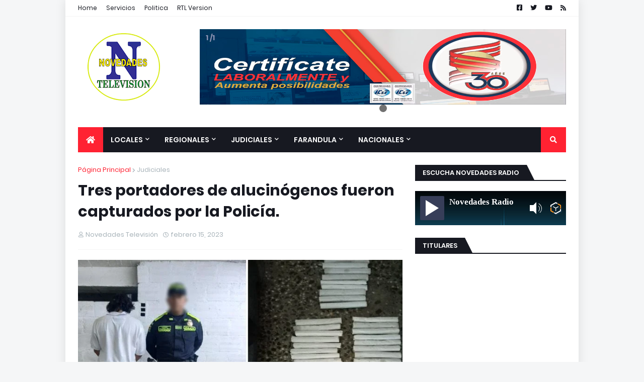

--- FILE ---
content_type: text/html; charset=utf-8
request_url: https://www.google.com/recaptcha/api2/aframe
body_size: 266
content:
<!DOCTYPE HTML><html><head><meta http-equiv="content-type" content="text/html; charset=UTF-8"></head><body><script nonce="x5WFQmTnyvssL10hcqczLA">/** Anti-fraud and anti-abuse applications only. See google.com/recaptcha */ try{var clients={'sodar':'https://pagead2.googlesyndication.com/pagead/sodar?'};window.addEventListener("message",function(a){try{if(a.source===window.parent){var b=JSON.parse(a.data);var c=clients[b['id']];if(c){var d=document.createElement('img');d.src=c+b['params']+'&rc='+(localStorage.getItem("rc::a")?sessionStorage.getItem("rc::b"):"");window.document.body.appendChild(d);sessionStorage.setItem("rc::e",parseInt(sessionStorage.getItem("rc::e")||0)+1);localStorage.setItem("rc::h",'1769773095195');}}}catch(b){}});window.parent.postMessage("_grecaptcha_ready", "*");}catch(b){}</script></body></html>